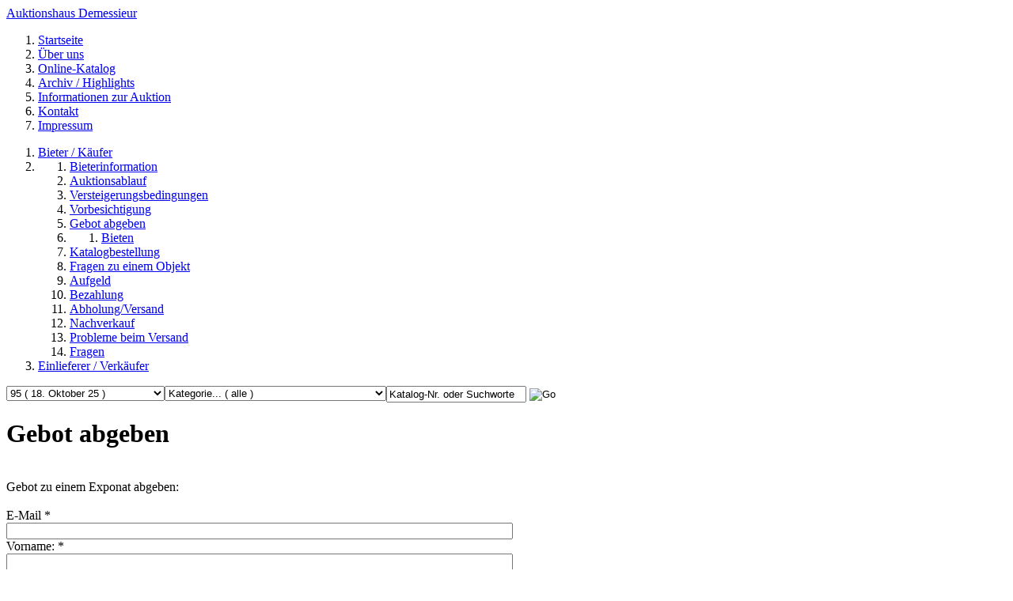

--- FILE ---
content_type: text/html
request_url: https://demessieur.de/informationen-zur-auktion/bieter-k%C3%A4ufer/gebot-abgeben/formular/?proseite=5&seite=1&bet_auktion=85&bet_katnr=1702
body_size: 19113
content:
<!DOCTYPE HTML PUBLIC "-//W3C//DTD HTML 4.01//EN" "http://www.w3.org/TR/html4/strict.dtd"> 
<html>
  <head>
    <meta http-equiv="content-type" content="text/html; charset=utf-8">
    <meta name="keywords" content="Auktionen, Auktionshaus, Düsseldorf, Versteigerung, Kunst, Kunstauktionen, Zeichnungen, Gemälde, Schmuck, Möbel, Porzellan, Skulptur, Münzen, Teppich, Bücher, Asiatika, Silber">
    <meta name="zipcode" content="40210">
    <meta name="city" content="Düsseldorf">
    <meta name="state" content="NW">
    <meta name="metropolitan area" content="Nordrhein-Westfalen">
    <meta name="country" content="Germany">
    <meta name="ICBM" content="51.22252,6.786964">
    <meta name="copyright" content="2013 DaNiSoFt.  All rights reserved.  Duplication of any content on this site is prohibited.">
    <meta name="revisit-after" content="14 days">
    <meta name="distribution" content="global">
    <meta name="document-classification" content="general">
    <meta name="rating" content="general">
    <title>Bieten | Gebot abgeben | Bieter / Käufer | Informationen zur Auktion | www.demessieur.de</title>
    <link rel="shortcut icon" href="/page/favicon.ico">
    <link media="screen" href="/page/css/page_content.css" type="text/css" rel="stylesheet">
    <link media="screen" href="/page/css/dd.css" type="text/css" rel="stylesheet">
    <link media="screen" href="/page/css/main.css" type="text/css" rel="stylesheet">
    <script src="/page/js/jquery-1.7.2.min.js" type="text/javascript"></script>
    <script src="/page/js/cookie.js" type="text/javascript"></script> 
    <script src="/page/js/jquery.dd.min.js" type="text/javascript"></script>
    <script src="/page/js/jquery.form.js" type="text/javascript"></script>   
    <script src="/page/js/jquery.liveSearch.js" type="text/javascript"></script>
    <script src="/page/js/hint-textbox.js" type="text/javascript"></script>
	<link rel="stylesheet" href="/page/js/lightbox/css/lightbox.css">
	<script src="/page/js/lightbox/js/lightbox.js" type="text/javascript"></script> 
    <script src="/page/js/init.js" type="text/javascript"></script>
  </head>
  <body>
    <div id="content">
      <div class="head">
        <a href="http://www.demessieur.de">
          <div class="company_name">Auktionshaus Demessieur</div>
        </a>
      </div>
      <div id="navigation">
          <div class="topNav">
            <ol class="mainNav1">
                  <li id="menu_2" class="no">
                      <a href="/?proseite=5">
                    <span class="txt">
                      Startseite
                    </span>
                      </a>
                  </li>
                  <li id="menu_3" class="no">
                      <a href="/über-uns/?proseite=5">
                    <span class="txt">
                      Über uns
                    </span>
                      </a>
                  </li>
                  <li id="menu_5" class="no">
                      <a href="/online-katalog/?proseite=5">
                    <span class="txt">
                      Online-Katalog
                    </span>
                      </a>
                  </li>
                  <li id="menu_6" class="no">
                      <a href="/archiv/?proseite=5">
                    <span class="txt">
                      Archiv / Highlights
                    </span>
                      </a>
                  </li>
                  <li id="menu_7" class="no active">
                      <a href="/informationen-zur-auktion/?proseite=5">
                    <span class="txt">
                      Informationen zur Auktion
                    </span>
                      </a>
                  </li>
                  <li id="menu_8" class="no">
                      <a href="/kontakt/?proseite=5">
                    <span class="txt">
                      Kontakt
                    </span>
                      </a>
                  </li>
                  <li id="menu_60" class="no">
                      <a href="/impressum/?proseite=5">
                    <span class="txt">
                      Impressum
                    </span>
                      </a>
                  </li>
            </ol>
          </div>
      </div>
      <form method="post" action="/informationen-zur-auktion/bieter-käufer/gebot-abgeben/formular">
        <div class="page_content">
          <div class="menu">
            <ol class="left">
                  <li id="menu_10" class="offs active">
                      <a href="/informationen-zur-auktion/bieter-käufer/?proseite=5">
                    <span class="txt">
                      Bieter / Käufer
                    </span>
                      </a>
                  </li>
              <li>
                <ol class="sub_menu_10">
                  <li id="menu_11" class="no">
                      <a href="/informationen-zur-auktion/bieter-käufer/bieterinformation/?proseite=5">
                    <span class="txt">
                    <span class="txt">
                      Bieterinformation
                    </span>
                    </span>
                      </a>
                  </li>
                  <li id="menu_12" class="no">
                      <a href="/informationen-zur-auktion/bieter-käufer/auktionsablauf/?proseite=5">
                    <span class="txt">
                    <span class="txt">
                      Auktionsablauf
                    </span>
                    </span>
                      </a>
                  </li>
                  <li id="menu_13" class="no">
                      <a href="/informationen-zur-auktion/bieter-käufer/versteigerungsbedingungen/?proseite=5">
                    <span class="txt">
                    <span class="txt">
                      Versteigerungsbedingungen
                    </span>
                    </span>
                      </a>
                  </li>
                  <li id="menu_14" class="no">
                      <a href="/informationen-zur-auktion/bieter-käufer/vorbesichtigung/?proseite=5">
                    <span class="txt">
                    <span class="txt">
                      Vorbesichtigung
                    </span>
                    </span>
                      </a>
                  </li>
                  <li id="menu_15" class="offs active">
                      <a href="/informationen-zur-auktion/bieter-käufer/gebot-abgeben/?proseite=5">
                    <span class="txt">
                    <span class="txt">
                      Gebot abgeben
                    </span>
                    </span>
                      </a>
                  </li>
              <li>
                <ol class="sub_menu_15">
                  <li id="menu_67" class="no active">
                      <a href="/informationen-zur-auktion/bieter-käufer/gebot-abgeben/formular/?proseite=5">
                    <span class="txt">
                    <span class="txt">
                    <span class="txt">
                      Bieten
                    </span>
                    </span>
                    </span>
                      </a>
                  </li>
                </ol>
              </li>
                  <li id="menu_16" class="no">
                      <a href="/informationen-zur-auktion/bieter-käufer/katalogbestellung/?proseite=5">
                    <span class="txt">
                    <span class="txt">
                      Katalogbestellung
                    </span>
                    </span>
                      </a>
                  </li>
                  <li id="menu_17" class="no">
                      <a href="/informationen-zur-auktion/bieter-käufer/fragen-zu-einem-objekt/?proseite=5">
                    <span class="txt">
                    <span class="txt">
                      Fragen zu einem Objekt
                    </span>
                    </span>
                      </a>
                  </li>
                  <li id="menu_18" class="no">
                      <a href="/informationen-zur-auktion/bieter-käufer/aufgeld/?proseite=5">
                    <span class="txt">
                    <span class="txt">
                      Aufgeld
                    </span>
                    </span>
                      </a>
                  </li>
                  <li id="menu_19" class="no">
                      <a href="/informationen-zur-auktion/bieter-käufer/bezahlung/?proseite=5">
                    <span class="txt">
                    <span class="txt">
                      Bezahlung
                    </span>
                    </span>
                      </a>
                  </li>
                  <li id="menu_20" class="no">
                      <a href="/informationen-zur-auktion/bieter-käufer/abholung-versand/?proseite=5">
                    <span class="txt">
                    <span class="txt">
                      Abholung/Versand
                    </span>
                    </span>
                      </a>
                  </li>
                  <li id="menu_21" class="no">
                      <a href="/informationen-zur-auktion/bieter-käufer/nachverkauf/?proseite=5">
                    <span class="txt">
                    <span class="txt">
                      Nachverkauf
                    </span>
                    </span>
                      </a>
                  </li>
                  <li id="menu_22" class="no">
                      <a href="/informationen-zur-auktion/bieter-käufer/probleme/?proseite=5">
                    <span class="txt">
                    <span class="txt">
                      Probleme beim Versand
                    </span>
                    </span>
                      </a>
                  </li>
                  <li id="menu_23" class="no">
                      <a href="/informationen-zur-auktion/bieter-käufer/fragen/?proseite=5">
                    <span class="txt">
                    <span class="txt">
                      Fragen
                    </span>
                    </span>
                      </a>
                  </li>
                </ol>
              </li>
                  <li id="menu_24" class="offs">
                      <a href="/informationen-zur-auktion/einlieferer-verkäufer/?proseite=5">
                    <span class="txt">
                      Einlieferer / Verkäufer
                    </span>
                      </a>
                  </li>
            </ol>
          </div>
          <div class="search">
            <select style="width:200px;float:left;" name="auc" id="auc" onchange="showValue(this)">
              <option value="95">95&nbsp;(&nbsp;18.&nbsp;Oktober&nbsp;25&nbsp;)</option>
              <option value="94">94&nbsp;(&nbsp;21.&nbsp;Juni&nbsp;25&nbsp;)</option>
              <option value="93">93&nbsp;(&nbsp;29.&nbsp;März&nbsp;25&nbsp;)</option>
              <option value="92">92&nbsp;(&nbsp;07.&nbsp;Dezember&nbsp;24&nbsp;)</option>
              <option value="91">91&nbsp;(&nbsp;07.&nbsp;September&nbsp;24&nbsp;)</option>
              <option value="90">90&nbsp;(&nbsp;18.&nbsp;Mai&nbsp;24&nbsp;)</option>
              <option value="89">89&nbsp;(&nbsp;10.&nbsp;Februar&nbsp;24&nbsp;)</option>
              <option value="88">88&nbsp;(&nbsp;28.&nbsp;Oktober&nbsp;23&nbsp;)</option>
              <option value="87">87&nbsp;(&nbsp;17.&nbsp;Juni&nbsp;23&nbsp;)</option>
              <option value="86">86&nbsp;(&nbsp;11.&nbsp;März&nbsp;23&nbsp;)</option>
              <option value="85">85&nbsp;(&nbsp;10.&nbsp;Dezember&nbsp;22&nbsp;)</option>
              <option value="84">84&nbsp;(&nbsp;17.&nbsp;September&nbsp;22&nbsp;)</option>
              <option value="83">83&nbsp;(&nbsp;28.&nbsp;Mai&nbsp;22&nbsp;)</option>
              <option value="82">82&nbsp;(&nbsp;22.&nbsp;Januar&nbsp;22&nbsp;)</option>
              <option value="81">81&nbsp;(&nbsp;02.Oktober&nbsp;21&nbsp;)</option>
              <option value="80">80&nbsp;(&nbsp;29.&nbsp;Mai&nbsp;21&nbsp;)</option>
              <option value="79">79&nbsp;(&nbsp;23.&nbsp;Januar&nbsp;21&nbsp;)</option>
              <option value="78">78&nbsp;(&nbsp;26.&nbsp;September&nbsp;20&nbsp;)</option>
              <option value="77">77&nbsp;(&nbsp;09.&nbsp;Mai&nbsp;20&nbsp;)</option>
              <option value="76">76&nbsp;(&nbsp;25,&nbsp;Januar&nbsp;20&nbsp;)</option>
              <option value="75">75&nbsp;(&nbsp;21.&nbsp;September&nbsp;19&nbsp;)</option>
              <option value="74">74&nbsp;(&nbsp;25.&nbsp;Mai&nbsp;19&nbsp;)</option>
              <option value="73">73&nbsp;(&nbsp;09.&nbsp;Februar&nbsp;19&nbsp;)</option>
              <option value="72">72&nbsp;(&nbsp;27.&nbsp;Oktober&nbsp;18&nbsp;)</option>
              <option value="71">71&nbsp;(&nbsp;09.Juni&nbsp;18&nbsp;)</option>
              <option value="70">70&nbsp;(&nbsp;02.Dezember&nbsp;17&nbsp;)</option>
              <option value="69">69&nbsp;(&nbsp;15.&nbsp;Juli&nbsp;17&nbsp;)</option>
              <option value="68">68&nbsp;(&nbsp;18.&nbsp;März&nbsp;17&nbsp;)</option>
              <option value="67">67&nbsp;(&nbsp;29.&nbsp;Okotber&nbsp;16&nbsp;)</option>
              <option value="66">66&nbsp;(&nbsp;21.&nbsp;Mai&nbsp;16&nbsp;)</option>
              <option value="65">65&nbsp;(&nbsp;30.&nbsp;Januar&nbsp;16&nbsp;)</option>
              <option value="64">64&nbsp;(&nbsp;24.&nbsp;Oktober&nbsp;15&nbsp;)</option>
              <option value="4">4&nbsp;(&nbsp;21.&nbsp;April&nbsp;2018&nbsp;)</option>
              <option value="3">3&nbsp;(&nbsp;David&nbsp;Roentgen&nbsp;&nbsp;Auktion2016&nbsp;)</option>
            </select>   
            <select style="width:280px;float:left;" name="cat" id="cat" onchange="showValue(this)">
              <option class="firstitem" value="all">Kategorie... ( alle )</option>
              <option value="12" data-image="/page/iconsicon-ikonen.gif">Ikonen & Russische Kunst</option>
              <option value="8" data-image="/page/icons/icon-schmuck.gif">Schmuck</option>
              <option value="6" data-image="/page/icons/icon-gemaelde.gif">Gemälde  15-18. Jh.</option>
              <option value="5" data-image="/page/icons/icon-grafik.gif">Grafik</option>
              <option value="51" data-image="/page/icons/icon-grafik.gif">Aquarelle & Zeichnungen</option>
              <option value="4" data-image="/page/icons/icon-silber.gif">Silber und Versilbertes</option>
              <option value="2" data-image="/page/icons/icon-porzellan.gif">Porzellan</option>
              <option value="1" data-image="/page/icons/icon-varia.gif">Kunsthandwerk und Varia</option>
              <option value="3" data-image="/page/icons/icon-moebel.gif">Möbel</option>
              <option value="71" data-image="/page/icons/icon-buecher.gif">Bücher</option>
              <option value="9" data-image="/page/icons/icon-teppiche.gif">Teppiche</option>
              <option value="7" data-image="/page/icons/icon-skulptur.gif">Skulpturen</option>
              <option value="21" data-image="/page/icons/icon-asiatika.gif">Asiatika - China, Korea</option>
              <option value="81" data-image="/page/icons/icon-muenzen.gif">Münzen</option>
              <option value="11" data-image="/page/iconsicon-waffen.gif">Waffen & Militaria</option>
              <option value="80" data-image="/page/iconslogo uhren2.gif">Uhren</option>
              <option value="13" data-image="/page/iconsimages.jpg">Glas</option>
              <option value="31" data-image="/page/iconsdesign.jpg">Design</option>
              <option value="24" data-image="">Ethnologie</option>
              <option value="52" data-image="/page/iconsfotographie.jpg">Fotografie</option>
              <option value="61" data-image="/page/iconsicon-gemaelde.gif">Gemälde 19.- 20. Jh.</option>
              <option value="62" data-image="/page/iconsicon-gemaelde.gif">Moderne Gemälde</option>
              <option value="22" data-image="/page/iconsicon-asiatika.gif">Asiatica Japan</option>
              <option value="23" data-image="/page/iconsicon-asiatika.gif">Asiatica Tibet</option>
            </select>
            <div id="jquery-live-search">
              <div class="search_field">            
                <input type="text" name="q" value="Katalog-Nr. oder Suchworte" class="hintTextbox">
                <input type="image" id="do_search" name="submit_search" src="/page/icons/gnome_searchtool.png" alt="Go">
              </div>
            </div>
          </div> 
          <div class="page_sub_content">
            <div class="standard_content">
<div>
<div>
<h1>Gebot abgeben</h1>
</div>
<div>&nbsp;</div>
<div>
<div>Gebot zu einem Exponat abgeben:</div>
<div>&nbsp;</div>
</div>
<div>
<div>
<div>
<div>E-Mail *</div>
<div><input name="web_form_text_m_email" style="width:50%" type="text" value="" /></div>
</div>
</div>
<div>
<div>
<div>Vorname: *</div>
<div><input name="web_form_text_m_vorname" style="width:50%" type="text" value="" /></div>
</div>
</div>
<div>
<div>
<div>Name: *</div>
<div><input name="web_form_text_m_name" style="width:50%" type="text" value="" /></div>
</div>
</div>
<div>
<div>
<div>Strasse / Hausnummer: *</div>
<div><input name="web_form_text_m_strasse" style="width:50%" type="text" value="" /></div>
</div>
</div>
<div>
<div>
<div>PLZ / Ort: *</div>
<div><input name="web_form_text_m_plzort" style="width:50%" type="text" value="" /></div>
</div>
</div>
<div>
<div>
<div>Telefon / Mobil: *</div>
<div><input name="web_form_text_m_telefon" style="width:50%" type="text" value="" /></div>
</div>
</div>
<div>
<div>
<div>Auktion: *</div>
<div><input name="web_form_text_m_auktion" style="width:50%" type="text" value="85" /></div>
<div>Katalog-Nummer: *</div>
<div><input name="web_form_text_m_katalognummer" style="width:50%" type="text" value="1702" /></div>
</div>
</div>
<div>
<div>
<div>Gebot bis zu (&euro;) / Nachricht: *</div>
<div><textarea cols="80" name="web_form_textarea_m_gebot-nachricht" rows="6"></textarea></div>
<div>
<p>&nbsp;</p>
</div>
<div>
<div><input name="web_form_chk_e_merken" type="hidden" value="off" /></div>
<div><input name="web_form_chk_e_merken" type="checkbox" value="on" checked="checked" /> Personenbezogene Angaben f&uuml;r weitere Gebote merken</div>
<div>
<div><input name="web_form_chk_m_agb" type="hidden" /></div>
</div>
<div><input name="web_form_chk_m_agb" type="checkbox" /> Ich habe die <a href="/informationen-zur-auktion/bieter-käufer/versteigerungsbedingungen/" target="_blank">Versteigerungsbedingungen</a> gelesen und anerkannt*</div>
<div>&nbsp;</div>
<div><strong>Hinweis:</strong> Bitte die mit <em>*</em> gekennzeichneten Felder ausf&uuml;llen.</div>
<div>&nbsp;</div>
</div>
<input name="bt_web_form_send" type="submit" value="Absenden" /></div>
</div>
&nbsp;
<p>&nbsp;</p>
<p style="text-align:center"><em><a href="/informationen-zur-auktion/bieter-k%C3%A4ufer/">zur&uuml;ck zu den Fragen</a></em></p>
</div>
</div>
</div>
          </div>
        </div>
      </form>
    </div>
  </body>
</html>
